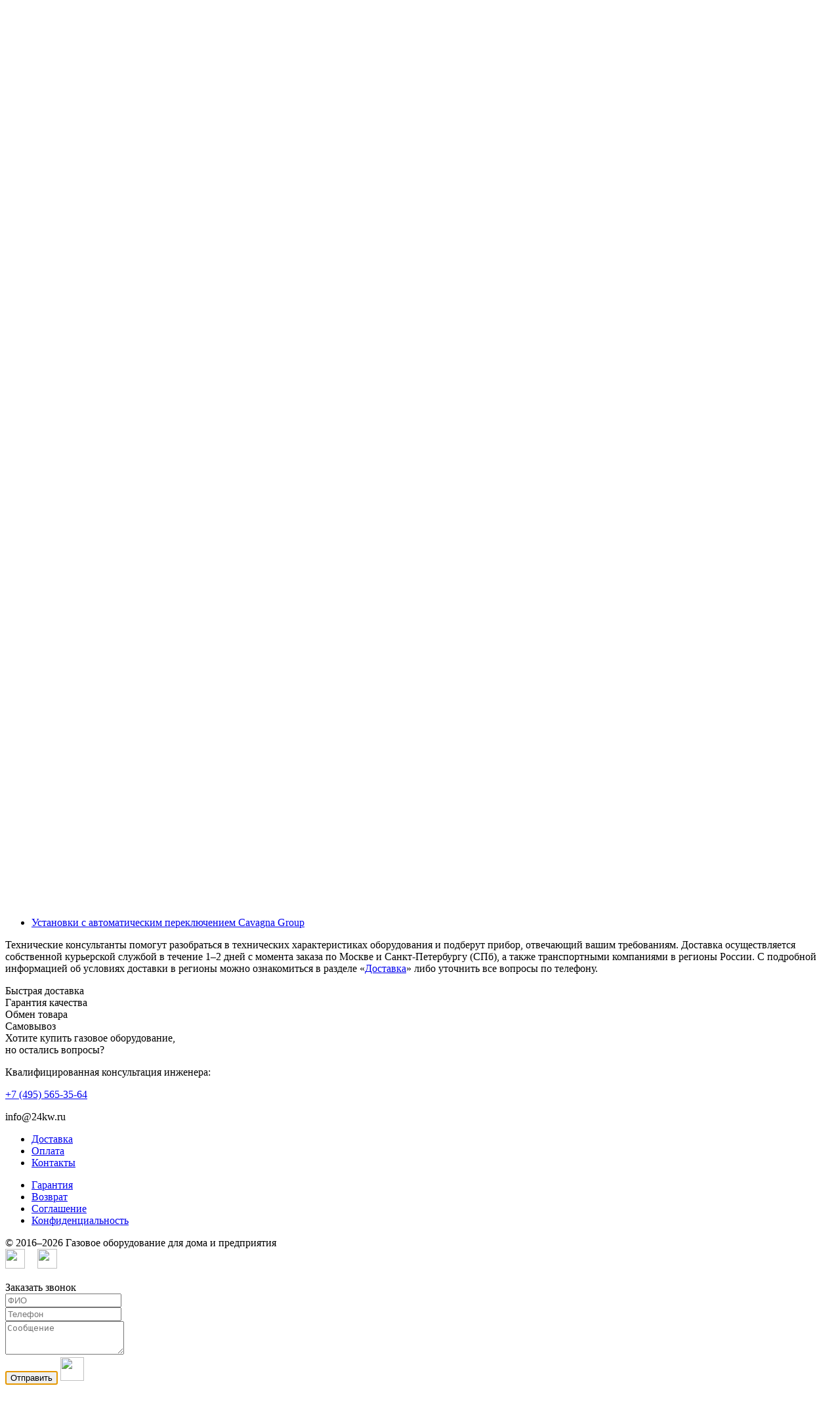

--- FILE ---
content_type: text/html; charset=UTF-8
request_url: https://24kw.ru/brand/cavagna-group.html
body_size: 6417
content:
<!DOCTYPE html>
<html lang="ru" prefix="og: https://ogp.me/ns#">
<head>
 <meta name="viewport" content="width=device-width, initial-scale=1.0">
<meta http-equiv="Content-Type" content="text/html; charset=utf-8" />
<base href="https://24kw.ru/" /> 
<title>Cavagna Group, официальный сайт дилера Cavagna Group и фирменный магазин</title>


<meta name="description" content="Официальный сайт дилера компании Cavagna Group, итальянского производителя предохранительной и регулирующей арматуры." />
<meta name="keywords" content="Cavagna Group, компания, фирма, предприятие, бренд" />


<link rel="apple-touch-icon" sizes="180x180" href="/apple-touch-icon.png">
<link rel="icon" type="image/png" sizes="32x32" href="/favicon-32x32.png">
<link rel="icon" type="image/png" sizes="16x16" href="/favicon-16x16.png">
<link rel="manifest" href="/site.webmanifest">

 <script src="design/template/js/jquery-2.1.4.min.js?v=7551"></script>

 <script src="design/template/js/slick.min.js?v=7551"></script>

 <script src="design/template/js/jquery.matchHeight-min.js?v=7551"></script>

 <link href="design/template/css/libs.css?v=7551" rel="stylesheet">
 <link href="design/template/css/style.css?v=7551" rel="stylesheet">
 <link href="design/template/css/responsive.css?v=7551" rel="stylesheet">

<meta name="yandex-verification" content="4dec05bd3e5fa0ac" />

</head>

<body>
<header class="header">

 <div class="container">

 

<a href="/" title="Магазин «24 киловатта»" class="flat">
<span class="flat1">24</span>
<span class="flat2"><span class="ch1">к</span><span class="ch2">ило</span><span class="ch3">в</span><span class="ch4">ат</span>т<span class="ch5">а</span></span>
</a>

<ul class="menu">
 <li class="menu_item">
 <a class="menu_link" href="/dostavka.html">Доставка</a>
 </li>
 <li class="menu_item">
 <a class="menu_link" href="/oplata.html">Оплата</a>
 </li>
 <li class="menu_item">
 <a class="menu_link" href="/kontakti.html">Контакты</a>
 </li>
 </ul>

<div class="phones">
 <div class="phones_inner">
<div>Москва: <a href="tel:+74955653564">+7 (495) 565-35-64</a></div>
<div>Санкт-Петербург: <a href="tel:+78126482839">+7 (812) 648-28-39</a></div>
 </div>
 </div>

 </div>

 <div class="header_bottom">
 <div class="container">
 <div class="categories">
 <div class="categories_heading fn_switch">
 <a href="/">



 <svg class="menu_icon" width="16px" height="12px" viewBox="0 0 16 12" version="1.1" xmlns="https://www.w3.org/2000/svg" xmlns:xlink="https://www.w3.org/1999/xlink">
 <g>
 <rect fill="currentColor" class="bar" x="1" y="10" width="16" height="2"></rect>
 <rect fill="currentColor" class="bar" x="1" y="5" width="16" height="2"></rect>
 <rect fill="currentColor" class="bar" x="1" y="0" width="16" height="2"></rect>
 </g>
 </svg>




 <span class="small-hidden">Каталог</span></a> </div>

 <nav class="categories_nav">
 
 <ul class="level_1 categories_menu ">
 <li class="category_item">
 <a class="category_link" href="/regulyatory-davleniya-gaza" data-category="2">
 <span>Регуляторы давления газа</span>
 <i class="arrow_right tablet-hidden">


<svg class="arrow_right" version="1.1" xmlns="https://www.w3.org/2000/svg" xmlns:xlink="https://www.w3.org/1999/xlink" width="24" height="24" viewBox="0 0 24 24">
 <path fill="currentColor" d="M16.462 12l-9.805-10.188c-0.368-0.371-0.368-0.971 0-1.344 0.368-0.371 0.962-0.371 1.33 0l10.751 10.858c0.368 0.372 0.368 0.973 0 1.344l-10.751 10.858c-0.368 0.372-0.962 0.371-1.33 0-0.368-0.369-0.368-0.971 0-1.344l9.805-10.184z"></path>
</svg>





</i>
 </a>
 <i class="fn_switch cat_switch lg-hidden"></i>
 <ul class="level_2 subcategory ">
 <li class="category_item">
 <a class="category_link" href="/regulyatory-davleniya-gaza/bitovye" data-category="31">Бытовые регуляторы</a>
 </li>
 <li class="category_item">
 <a class="category_link" href="/regulyatory-davleniya-gaza/komplektuyuschie" data-category="28">Комплектующие</a>
 </li>
 <li class="category_item">
 <a class="category_link" href="/regulyatory-davleniya-gaza/dlya-ballona" data-category="32">Редукторы для баллонов</a>
 </li>
 <li class="category_item">
 <a class="category_link" href="/regulyatory-davleniya-gaza/dlya-gazgoldera" data-category="33">Редукторы для газгольдера</a>
 </li>
 <li class="category_item">
 <a class="category_link" href="/regulyatory-davleniya-gaza/promyshlennye" data-category="34">Промышленные регуляторы</a>
 </li>
 <li class="category_item">
 <a class="category_link" href="/regulyatory-davleniya-gaza/stabilizatory" data-category="38">Стабилизаторы давления</a>
 </li>
 </ul>
 
 </li>
 <li class="category_item">
 <a class="category_link" href="/obogrevateli" data-category="57">Газовые обогреватели</a>
 </li>
 <li class="category_item">
 <a class="category_link" href="/punkty" data-category="35">Регуляторные пункты (ДРП)</a>
 </li>
 <li class="category_item">
 <a class="category_link" href="/schetchiki-gaza" data-category="54">Счетчики газа</a>
 </li>
 <li class="category_item">
 <a class="category_link" href="/ballonnye-ustanovki" data-category="5">
 <span>Баллонные установки</span>
 <i class="arrow_right tablet-hidden">


<svg class="arrow_right" version="1.1" xmlns="https://www.w3.org/2000/svg" xmlns:xlink="https://www.w3.org/1999/xlink" width="24" height="24" viewBox="0 0 24 24">
 <path fill="currentColor" d="M16.462 12l-9.805-10.188c-0.368-0.371-0.368-0.971 0-1.344 0.368-0.371 0.962-0.371 1.33 0l10.751 10.858c0.368 0.372 0.368 0.973 0 1.344l-10.751 10.858c-0.368 0.372-0.962 0.371-1.33 0-0.368-0.369-0.368-0.971 0-1.344l9.805-10.184z"></path>
</svg>





</i>
 </a>
 <i class="fn_switch cat_switch lg-hidden"></i>
 <ul class="level_2 subcategory ">
 <li class="category_item">
 <a class="category_link" href="/ballonnye-ustanovki/rampy" data-category="29">Газовые рампы</a>
 </li>
 <li class="category_item">
 <a class="category_link" href="/ballonnye-ustanovki/avtomat" data-category="30">С автоматическим переключением</a>
 </li>
 <li class="category_item">
 <a class="category_link" href="/ballonnye-ustanovki/gazovye-ballony" data-category="42">Газовые баллоны</a>
 </li>
 <li class="category_item">
 <a class="category_link" href="/ballonnye-ustanovki/components" data-category="12">Комплектующие</a>
 </li>
 </ul>
 
 </li>
 <li class="category_item">
 <a class="category_link" href="/ispariteli-sug" data-category="8">Испарители СУГ</a>
 </li>
 <li class="category_item">
 <a class="category_link" href="/armatura-dlya-gazgoldera" data-category="13">
 <span>Оборудование для газгольдера</span>
 <i class="arrow_right tablet-hidden">


<svg class="arrow_right" version="1.1" xmlns="https://www.w3.org/2000/svg" xmlns:xlink="https://www.w3.org/1999/xlink" width="24" height="24" viewBox="0 0 24 24">
 <path fill="currentColor" d="M16.462 12l-9.805-10.188c-0.368-0.371-0.368-0.971 0-1.344 0.368-0.371 0.962-0.371 1.33 0l10.751 10.858c0.368 0.372 0.368 0.973 0 1.344l-10.751 10.858c-0.368 0.372-0.962 0.371-1.33 0-0.368-0.369-0.368-0.971 0-1.344l9.805-10.184z"></path>
</svg>





</i>
 </a>
 <i class="fn_switch cat_switch lg-hidden"></i>
 <ul class="level_2 subcategory ">
 <li class="category_item">
 <a class="category_link" href="/armatura-dlya-gazgoldera/zapravochnye-klapany" data-category="14">Заправочные клапаны</a>
 </li>
 <li class="category_item">
 <a class="category_link" href="/armatura-dlya-gazgoldera/klapany-otbora-parovoj-fazy" data-category="15">Клапаны отбора паровой фазы</a>
 </li>
 <li class="category_item">
 <a class="category_link" href="/armatura-dlya-gazgoldera/klapany-otbora-zhidkoj-fazy" data-category="16">Клапаны отбора жидкой фазы</a>
 </li>
 <li class="category_item">
 <a class="category_link" href="/armatura-dlya-gazgoldera/predohranitelnye-klapany" data-category="6">Предохранительные клапаны</a>
 </li>
 <li class="category_item">
 <a class="category_link" href="/armatura-dlya-gazgoldera/urovnemery" data-category="7">Уровнемеры</a>
 </li>
 <li class="category_item">
 <a class="category_link" href="/armatura-dlya-gazgoldera/bobyshki" data-category="44">Бобышки</a>
 </li>
 <li class="category_item">
 <a class="category_link" href="/armatura-dlya-gazgoldera/protektory-magnievye" data-category="48">Протекторы магниевые</a>
 </li>
 <li class="category_item">
 <a class="category_link" href="/armatura-dlya-gazgoldera/skorostnye-klapany" data-category="27">Скоростные клапаны</a>
 </li>
 </ul>
 
 </li>
 <li class="category_item">
 <a class="category_link" href="/signalizatory-zagazovannosti" data-category="19">Сигнализаторы загазованности</a>
 </li>
 <li class="category_item">
 <a class="category_link" href="/truby-i-fitingi" data-category="20">
 <span>Трубы и фитинги</span>
 <i class="arrow_right tablet-hidden">


<svg class="arrow_right" version="1.1" xmlns="https://www.w3.org/2000/svg" xmlns:xlink="https://www.w3.org/1999/xlink" width="24" height="24" viewBox="0 0 24 24">
 <path fill="currentColor" d="M16.462 12l-9.805-10.188c-0.368-0.371-0.368-0.971 0-1.344 0.368-0.371 0.962-0.371 1.33 0l10.751 10.858c0.368 0.372 0.368 0.973 0 1.344l-10.751 10.858c-0.368 0.372-0.962 0.371-1.33 0-0.368-0.369-0.368-0.971 0-1.344l9.805-10.184z"></path>
</svg>





</i>
 </a>
 <i class="fn_switch cat_switch lg-hidden"></i>
 <ul class="level_2 subcategory ">
 <li class="category_item">
 <a class="category_link" href="/truby-i-fitingi/gofra-truby" data-category="49">Гофрированные нержавеющие трубы</a>
 </li>
 <li class="category_item">
 <a class="category_link" href="/truby-i-fitingi/fitingi-gofra-truba" data-category="50">Фитинги для гофрированных труб</a>
 </li>
 <li class="category_item">
 <a class="category_link" href="/truby-i-fitingi/krany-gofra-truba" data-category="51">Краны для гофрированных труб</a>
 </li>
 </ul>
 
 </li>
 <li class="category_item">
 <a class="category_link" href="/zapornaya-armatura" data-category="36">
 <span>Запорная арматура</span>
 <i class="arrow_right tablet-hidden">


<svg class="arrow_right" version="1.1" xmlns="https://www.w3.org/2000/svg" xmlns:xlink="https://www.w3.org/1999/xlink" width="24" height="24" viewBox="0 0 24 24">
 <path fill="currentColor" d="M16.462 12l-9.805-10.188c-0.368-0.371-0.368-0.971 0-1.344 0.368-0.371 0.962-0.371 1.33 0l10.751 10.858c0.368 0.372 0.368 0.973 0 1.344l-10.751 10.858c-0.368 0.372-0.962 0.371-1.33 0-0.368-0.369-0.368-0.971 0-1.344l9.805-10.184z"></path>
</svg>





</i>
 </a>
 <i class="fn_switch cat_switch lg-hidden"></i>
 <ul class="level_2 subcategory ">
 <li class="category_item">
 <a class="category_link" href="/zapornaya-armatura/termozapornye-klapany" data-category="56">Термозапорные клапаны</a>
 </li>
 <li class="category_item">
 <a class="category_link" href="/zapornaya-armatura/krany-dlya-manometrov" data-category="37">Краны для манометров</a>
 </li>
 <li class="category_item">
 <a class="category_link" href="/zapornaya-armatura/sharovye-krany" data-category="52">Шаровые краны</a>
 </li>
 </ul>
 
 </li>
 <li class="category_item">
 <a class="category_link" href="/izmeritelnye-pribory" data-category="39">
 <span>Измерительные приборы</span>
 <i class="arrow_right tablet-hidden">


<svg class="arrow_right" version="1.1" xmlns="https://www.w3.org/2000/svg" xmlns:xlink="https://www.w3.org/1999/xlink" width="24" height="24" viewBox="0 0 24 24">
 <path fill="currentColor" d="M16.462 12l-9.805-10.188c-0.368-0.371-0.368-0.971 0-1.344 0.368-0.371 0.962-0.371 1.33 0l10.751 10.858c0.368 0.372 0.368 0.973 0 1.344l-10.751 10.858c-0.368 0.372-0.962 0.371-1.33 0-0.368-0.369-0.368-0.971 0-1.344l9.805-10.184z"></path>
</svg>





</i>
 </a>
 <i class="fn_switch cat_switch lg-hidden"></i>
 <ul class="level_2 subcategory ">
 <li class="category_item">
 <a class="category_link" href="/izmeritelnye-pribory/manometry" data-category="41">Манометры</a>
 </li>
 <li class="category_item">
 <a class="category_link" href="/izmeritelnye-pribory/parts" data-category="43">Комплектующие</a>
 </li>
 </ul>
 
 </li>
 <li class="category_item">
 <a class="category_link" href="/gazgoldery" data-category="53">Газгольдеры</a>
 </li>
 </ul>
 
</nav> </div>
 <form id="fn_search" class="search" action="/search">
 <input class="fn_search search_input" type="text" name="text" value="" placeholder="Поиск по названию или артикулу"/>
<input type="hidden" name="searchid" value="2310952" />
<input type="hidden" name="web" value="0" />
 <button class="search_button" type="submit">
<svg class="search_icon" version="1.1" xmlns="https://www.w3.org/2000/svg" xmlns:xlink="https://www.w3.org/1999/xlink" width="26" height="28" viewBox="0 0 26 28">
 <path fill="currentColor" d="M18 13c0-3.859-3.141-7-7-7s-7 3.141-7 7 3.141 7 7 7 7-3.141 7-7zM26 26c0 1.094-0.906 2-2 2-0.531 0-1.047-0.219-1.406-0.594l-5.359-5.344c-1.828 1.266-4.016 1.937-6.234 1.937-6.078 0-11-4.922-11-11s4.922-11 11-11 11 4.922 11 11c0 2.219-0.672 4.406-1.937 6.234l5.359 5.359c0.359 0.359 0.578 0.875 0.578 1.406z"></path>
</svg>







</button>
 </form>



 <div id="cart_informer">
 
<a href="cart" class="cart_info">
 <span class="cart_counter">0</span>
</a> </div>

 <ul class="informers">


 </ul>
 </div>
 </div>
</header>
<div id="fn_content" class="main">
 
 <div class="container">
 <ul class="breadcrumbs" itemscope itemtype="https://schema.org/BreadcrumbList">
 <li itemprop="itemListElement" itemscope itemtype="https://schema.org/ListItem">
 <a href="/" itemprop="item"><span itemprop="name" title="Главная">Главная</span></a>
<meta itemprop="position" content="1" /></li>
 </li> 
 
 <li itemprop="itemListElement" itemscope itemtype="https://schema.org/ListItem"><a href="/brand" 
 itemprop="item"><span itemprop="name" title="Производители">Производители</span></a><meta itemprop="position" content="2" /></li>
 <li itemprop="itemListElement" itemscope itemtype="https://schema.org/ListItem"><a href="/brand/cavagna-group.html" 
 itemprop="item"><span itemprop="name" title="Cavagna Group">Cavagna Group</span></a><meta itemprop="position" content="3" /></li>
 
 </ul> <div id="block_body">
 <h1 class="h2">
 Cavagna Group
 </h1>
 
 <div class="block padding content-text">

 <img src="files/brands/cg-logo.png" style="margin: -15px 0 20px 20px;" align="right" alt="Cavagna Group" title="Cavagna Group">

<p>Мы являемся официальным дилером компании <strong>Cavagna Group</strong> и предлагаем купить следующее оборудование:</p>
<ul>
<li><a href="/ballonnye-ustanovki/rampy?b[]=cavagna-group">Газовые рампы Cavagna Group</a></li>
<li><a href="/armatura-dlya-gazgoldera/zapravochnye-klapany?b[]=cavagna-group">Заправочные клапаны Cavagna Group</a></li>
<li><a href="/armatura-dlya-gazgoldera/klapany-otbora-zhidkoj-fazy?b[]=cavagna-group">Клапаны отбора жидкой фазы Cavagna Group</a></li>
<li><a href="/armatura-dlya-gazgoldera/klapany-otbora-parovoj-fazy?b[]=cavagna-group">Клапаны отбора паровой фазы Cavagna Group</a></li>
<li><a href="/ballonnye-ustanovki/components?b[]=cavagna-group">Комплектующие для баллонных установок Cavagna Group</a></li>
<li><a href="/regulyatory-davleniya-gaza/komplektuyuschie?b[]=cavagna-group">Комплектующие для регуляторов давления газа Cavagna Group</a></li>
<li><a href="/armatura-dlya-gazgoldera/urovnemery/komplektuyuschie-k-urovnemeram?b[]=cavagna-group">Комплектующие к уровнемерам Cavagna Group</a></li>
<li><a href="/armatura-dlya-gazgoldera/predohranitelnye-klapany?b[]=cavagna-group">Предохранительные клапаны Cavagna Group</a></li>
<li><a href="/regulyatory-davleniya-gaza/promyshlennye?b[]=cavagna-group">Промышленные регуляторы давления газа Cavagna Group</a></li>
<li><a href="/regulyatory-davleniya-gaza/dlya-ballona?b[]=cavagna-group">Регуляторы давления газа для баллонов Cavagna Group</a></li>
<li><a href="/regulyatory-davleniya-gaza/dlya-gazgoldera?b[]=cavagna-group">Регуляторы давления газа для газгольдера Cavagna Group</a></li>
<li><a href="/regulyatory-davleniya-gaza/stabilizatory?b[]=cavagna-group">Стабилизаторы давления газа Cavagna Group</a></li>
<li><a href="/ballonnye-ustanovki/avtomat?b[]=cavagna-group">Установки с автоматическим переключением Cavagna Group</a></li>
</ul>

<p>Технические консультанты помогут разобраться в технических характеристиках оборудования и подберут прибор, отвечающий вашим требованиям. Доставка осуществляется 
 собственной курьерской службой в течение 1–2 дней с момента заказа по 
 Москве и Санкт-Петербургу (СПб), а также транспортными компаниями в регионы России. 
 С подробной информацией об условиях доставки в регионы можно ознакомиться в разделе «<a href="/dostavka.html">Доставка</a>» либо уточнить все вопросы по телефону.
</p>
 </div>

 <div class="advantages">
 <div class="container">
 <div class="row">
 <div class="col-sm-6 col-lg-3">
 <div class="advantage advantage_1">
 Быстрая доставка
 </div>
 </div>
 <div class="col-sm-6 col-lg-3">
 <div class="advantage advantage_2">
 Гарантия качества
 </div>
 </div>
 <div class="col-sm-6 col-lg-3">
 <div class="advantage advantage_3">
 Обмен товара
</div>
 </div>
 <div class="col-sm-6 col-lg-3">
 <div class="advantage advantage_4">
 Самовывоз
 </div>
 </div>
 </div>
 </div>
</div>


<script type="application/ld+json">
{
 "@context": "https://schema.org",
 "@type": "WebSite",
 "url": "https://24kw.ru",
 "potentialAction": {
 "@type": "SearchAction",
 "target": "https://24kw.ru/search?text={search_term_string}&searchid=2310952&web=0",
 "query-input": "required name=search_term_string"
 }
}
</script>

<script type="application/ld+json">
{
 "@context": "https://schema.org",
 "@type": "FAQPage",
 "mainEntity": [
{
 "@type": "Question",
 "name": "Как оплатить товар?",
 "acceptedAnswer": {
 "@type": "Answer",
 "text": "
 <p>В нашем магазине возможны следующие варианты оплаты:</p>
 <ul>
<li>Наличными курьеру</li>
<li>Банковской картой при получении</li>
<li>Онлайн оплата картой Visa / MasterCard на сайте</li>
<li>Банковский перевод</li>
<li>Безналичная оплата</li>
</ul>"
 }
},
{
 "@type": "Question",
 "name": "Какие способы доставки?",
 "acceptedAnswer": {
 "@type": "Answer",
 "text": "
 <p>Доставка товаров осуществляется собственной курьерской службой доставки в черте города либо транспортными компаниями во все регионы России.</p>"
 }
},
{
 "@type": "Question",
 "name": "Как связаться с нами?",
 "acceptedAnswer": {
 "@type": "Answer",
 "text": "<p>Многоканальный телефон:&nbsp;<strong>+7 (495) 565-35-64</strong></p>

<p>Время работы офиса:&nbsp;пн.&nbsp;&mdash; пт., 10:00&ndash;18:00, без перерыва на обед. Прием заказов через корзину &mdash; круглосуточно. Подробнее &mdash; на странице&nbsp;&laquo;<a href='https://24kw.ru/kontakti.html'>Контакты</a>&raquo;.</p>
"
 }
 }]
}
</script>

 </div>
 </div>

 <div class="container">
<section class="contacts_bottom">
<div class="row">
<div class="col-md-6 contacts_bottom_wrapper_title">
<span class="contacts_bottom_title">
Хотите купить газовое оборудование,<br> но остались вопросы?
</span>
</div> 
<div class="col-md-6 contacts_bottom_wrapper_description">
<p class="contacts_bottom_description">
Квалифицированная консультация инженера:
</p> 
<div class="row">
<div class="col-lg-6">
<p class="contacts_bottom_wrapper_contact_telephone">
<a href="tel:+74955653564">+7 (495) 565-35-64</a>
</p> 
</div>
<div class="col-lg-6">
<p class="contacts_bottom_wrapper_contact_email">info@24kw.ru</p>
</div>
</div>
</div>
</div>
</section></div>

</div>
<footer class="footer">
 <div class="container">
<div class="row">
<div class="col-md-6">
<ul class="clearfix">
<li>
<a href="/dostavka.html" title="Доставка">Доставка</a>
</li>
<li>
<a href="/oplata.html" title="Оплата">Оплата</a>
</li>
<li>
<a href="/kontakti.html" title="Контакты">Контакты</a>
</li>
</ul>
<ul class="clearfix">
<li>
<a href="/garantiya.html" title="Гарантия">Гарантия</a>
</li>
<li>
<a href="/vozvrat.html" title="Возврат">Возврат</a>
</li>
<li>
<a href="/soglashenie.html" title="Пользовательское соглашение">Cоглашение</a>
</li>
<li>
<a href="/politika.html" title="Политика конфиденциальности">Конфиденциальность</a>
</li>
</ul>
</div>
<div class="col-md-6 text_right">
<p>
© 2016&ndash;2026 Газовое оборудование для дома и предприятия
<br><img src="design/template/images/ico-visa.svg" width="30" height="30" style="margin-right:15px;"> 
<img src="design/template/images/ico-mastercard.svg" width="30" height="30">
</p>
</div>
</div>
</div>
</footer>
<div class="hidden">
 <form id="callback" method="post">
<div class="block_callback">
 <div class="popup_heading">
 Заказать звонок
 </div>

 <div class="form_group">
 <input class="form_input" type="text" name="name" placeholder="ФИО">
 </div>
 <div class="form_group">
 <input class="form_input" type="text" name="phone" placeholder="Телефон">
 </div>
 <div class="form_group">
 <textarea class="form_textarea" rows="3" name="message" placeholder="Сообщение"></textarea>
 </div>
 <div class="center">
 <input class="button order callback_button" type="submit" name="callback" value="Отправить" autofocus>
<img class="submit_row_callback" src="design/template/images/loading.svg" width="36" height="36">
 </div>
</div>
 </form>
</div>
<script src="design/template/js/jquery-ui-1.9.2.custom.min.js?v=7551"></script>
<link href="design/template/css/jquery.fancybox.min.css?v=7551" rel="stylesheet">
<script src="design/template/js/jquery.fancybox.min.js?v=7551" defer></script>

<script src="design/template/js/jquery.inputmask.js?v=7551" defer></script>
<script src="design/template/js/jquery.validate.min.js?v=7551" defer></script>
<script src="design/template/js/jquery.form.js?v=7551" defer></script>
<script src="design/template/js/jquery.autocomplete-min.js?v=7551" defer></script>
<script src="design/template/js/jquery.sticky.js?v=7551" defer></script>

<script src="design/template/js/jquery.main.js?v=7551"></script>

<script src="design/template/js/fixed.js?v=7551"></script>


<!-- Yandex.Metrika counter --> <script type="text/javascript" > (function(m,e,t,r,i,k,a){m[i]=m[i]||function(){(m[i].a=m[i].a||[]).push(arguments)}; m[i].l=1*new Date(); for (var j = 0; j < document.scripts.length; j++) {if (document.scripts[j].src === r) { return; }} k=e.createElement(t),a=e.getElementsByTagName(t)[0],k.async=1,k.src=r,a.parentNode.insertBefore(k,a)}) (window, document, "script", "https://mc.yandex.ru/metrika/tag.js", "ym"); ym(46814244, "init", { clickmap:true, trackLinks:true, accurateTrackBounce:true, webvisor:true }); </script> <noscript><div><img src="https://mc.yandex.ru/watch/46814244" style="position:absolute; left:-9999px;" alt="" /></div></noscript> <!-- /Yandex.Metrika counter -->
<div id="cookie_note">
 <p>Мы используем файлы cookies для улучшения работы сайта. Оставаясь на нашем сайте или нажимая на кнопку &laquo;Я&nbsp;согласен&raquo;, вы соглашаетесь с условиями
 их использования. Чтобы ознакомиться с нашими Положениями о конфиденциальности, <a href="/politika.html" target="_blank">нажмите здесь</a>.</p>
 <button class="cookie_accept btn-pick-up">Я&nbsp;согласен</button>
</div>

</body>
</html>